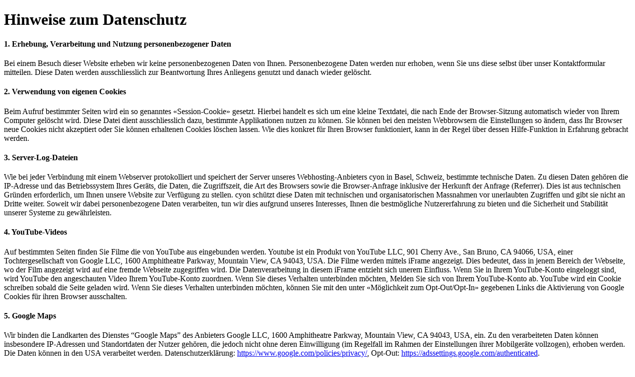

--- FILE ---
content_type: text/html; charset=utf-8
request_url: https://www.rudolf-metallwerkstatt.ch/datenschutz.html
body_size: 3066
content:
<!DOCTYPE html>
<html lang="de">
<head>
<meta charset="utf-8">
<meta name="description" content="">
<meta name="keywords" content="">
<meta name="generator" content="Contao Open Source CMS">
<meta name="robots" content="noindex, nofollow">
</head>
<body>
<div class="mod_article first last article_13341 block " id="article-13341" >
<div class="container">
<div class="ce_text first last block">
<h1>Hinweise zum Datenschutz</h1>
<h4>1. Erhebung, Verarbeitung und Nutzung personenbezogener Daten</h4>
<p>Bei einem Besuch dieser Website erheben wir keine personenbezogenen Daten von Ihnen. Personenbezogene Daten werden nur erhoben, wenn Sie uns diese selbst über unser Kontaktformular mitteilen. Diese Daten werden ausschliesslich zur Beantwortung Ihres Anliegens genutzt und danach wieder gelöscht.</p>
<h4>2. Verwendung von eigenen Cookies</h4>
<p>Beim Aufruf bestimmter Seiten wird ein so genanntes «Session-Cookie» gesetzt. Hierbei handelt es sich um eine kleine Textdatei, die nach Ende der Browser-Sitzung automatisch wieder von Ihrem Computer gelöscht wird. Diese Datei dient ausschliesslich dazu, bestimmte Applikationen nutzen zu können. Sie können bei den meisten Webbrowsern die Einstellungen so ändern, dass Ihr Browser neue Cookies nicht akzeptiert oder Sie können erhaltenen Cookies löschen lassen. Wie dies konkret für Ihren Browser funktioniert, kann in der Regel über dessen Hilfe-Funktion in Erfahrung gebracht werden.</p>
<h4>3. Server-Log-Dateien</h4>
<p>Wie bei jeder Verbindung mit einem Webserver protokolliert und speichert der Server unseres Webhosting-Anbieters cyon in Basel, Schweiz, bestimmte technische Daten. Zu diesen Daten gehören die IP-Adresse und das Betriebssystem Ihres Geräts, die Daten, die Zugriffszeit, die Art des Browsers sowie die Browser-Anfrage inklusive der Herkunft der Anfrage (Referrer). Dies ist aus technischen Gründen erforderlich, um Ihnen unsere Website zur Verfügung zu stellen. cyon schützt diese Daten mit technischen und organisatorischen Massnahmen vor unerlaubten Zugriffen und gibt sie nicht an Dritte weiter. Soweit wir dabei personenbezogene Daten verarbeiten, tun wir dies aufgrund unseres Interesses, Ihnen die bestmögliche Nutzererfahrung zu bieten und die Sicherheit und Stabilität unserer Systeme zu gewährleisten.</p>
<h4>4. YouTube-Videos</h4>
<p>Auf bestimmten Seiten finden Sie Filme die von YouTube aus eingebunden werden. Youtube ist ein Produkt von YouTube LLC, 901 Cherry Ave., San Bruno, CA 94066, USA, einer Tochtergesellschaft von Google LLC, 1600 Amphitheatre Parkway, Mountain View, CA 94043, USA. Die Filme werden mittels iFrame angezeigt. Dies bedeutet, dass in jenem Bereich der Webseite, wo der Film angezeigt wird auf eine fremde Webseite zugegriffen wird. Die Datenverarbeitung in diesem iFrame entzieht sich unerem Einfluss. Wenn Sie in Ihrem YouTube-Konto eingeloggt sind, wird YouTube den angeschauten Video Ihrem YouTube-Konto zuordnen. Wenn Sie dieses Verhalten unterbinden möchten, Melden Sie sich von Ihrem YouTube-Konto ab. YouTube wird ein Cookie schreiben sobald die Seite geladen wird. Wenn Sie dieses Verhalten unterbinden möchten, können Sie mit den unter «Möglichkeit zum Opt-Out/Opt-In» gegebenen Links die Aktivierung von Google Cookies für ihren Browser ausschalten.</p>
<h4>5. Google Maps</h4>
<p>Wir binden die Landkarten des Dienstes “Google Maps” des Anbieters Google LLC, 1600 Amphitheatre Parkway, Mountain View, CA 94043, USA, ein. Zu den verarbeiteten Daten können insbesondere IP-Adressen und Standortdaten der Nutzer gehören, die jedoch nicht ohne deren Einwilligung (im Regelfall im Rahmen der Einstellungen ihrer Mobilgeräte vollzogen), erhoben werden. Die Daten können in den USA verarbeitet werden. Datenschutzerklärung: <a href="https://www.google.com/policies/privacy/" target="_blank" rel="noopener">https://www.google.com/policies/privacy/</a>, Opt-Out: <a href="https://adssettings.google.com/authenticated" target="_blank" rel="noopener">https://adssettings.google.com/authenticated</a>.</p>
<h4>6. OpenStreetMap</h4>
<p>Wir binden Landkarten des Dienstes «OpenStreetMap» ein, die auf Grundlage der Open Data Commons Open Database Lizenz (ODbL) durch die OpenStreetMap Foundation (OSMF) angeboten werden. Die Datenschutzerklärung der OpenStreetMap Foundation finden Sie hier: <a href="https://wiki.osmfoundation.org/wiki/Privacy_Policy" target="_blank" rel="nofollow noopener">https://wiki.osmfoundation.org/wiki/Privacy_Policy</a>. Unsere Seite bezieht die Karteninhalte von <a href="https://www.openstreetmap.de/" target="_blank" rel="nofollow noopener">https://www.openstreetmap.de</a>, welche von FOSSGIS e.V., Römerweg 5, 79199 Kirchzarten betrieben wird. Die Datenschutzerklärung des FOSSGIS e.V. finden Sie hier: <a href="https://www.fossgis.de/datenschutzerklärung" target="_blank" rel="nofollow noopener">https://www.fossgis.de/datenschutzerklärung/</a>.<br>Nach unserer Kenntnis werden Ihre Daten durch OpenStreetMap ausschließlich zu Zwecken der Darstellung der Kartenfunktionen und Zwischenspeicherung der gewählten Einstellungen verwendet. Zu diesen Daten können insbesondere gehören: <br>&nbsp; &nbsp; • IP-Adresse zur Auslieferung der Daten, die Speicherung in Logs erfolgt anonymisiert,<br>&nbsp; &nbsp; • Browser und Gerätetyp,<br>&nbsp; &nbsp; • Betriebssystem, <br>&nbsp; &nbsp; • der Umstand, dass Sie von dieser Webseite aus Inhalte bei OpenStreetMap abrufen, und<br>&nbsp; &nbsp; • Datum und Uhrzeit der Anfrage.<br>Diese Daten werden ausschließlich auf Servern in der Bundesrepublik Deutschland verarbeitet.<br><br></p>
<h4>7. Ihre Rechte</h4>
<p>Ihnen stehen grundsätzlich die Rechte auf Auskunft, Berichtigung, Löschung, Einschränkung, Datenübertragbarkeit, Widerruf und Widerspruch zu. Wenn Sie glauben, dass die Verarbeitung Ihrer Daten gegen das Datenschutzrecht verstösst oder Ihre datenschutzrechtlichen Ansprüche sonst in einer Weise verletzt worden sind, können Sie sich bei der Aufsichtsbehörde beschweren.</p>
<p>Sie erreichen uns unter folgenden Kontaktdaten:</p>
<div class="ce_text block"><strong>Rudolf Metallwerkstatt</strong><br>Werkallee 5<br>7430 Thusis</div>
<div class="ce_text block">Schweiz</div>
<div class="ce_text block"><a class="email" href="&#109;&#97;&#105;&#108;&#116;&#111;&#58;&#105;&#x6E;&#102;&#x6F;&#64;&#x72;&#117;&#x64;&#111;&#x6C;&#102;&#x2D;&#109;&#x65;&#116;&#x61;&#108;&#x6C;&#119;&#x65;&#114;&#x6B;&#115;&#x74;&#97;&#x74;&#116;&#x2E;&#99;&#x68;">&#105;&#x6E;&#102;&#x6F;&#64;&#x72;&#117;&#x64;&#111;&#x6C;&#102;&#x2D;&#109;&#x65;&#116;&#x61;&#108;&#x6C;&#119;&#x65;&#114;&#x6B;&#115;&#x74;&#97;&#x74;&#116;&#x2E;&#99;&#x68;</a></div>
<p>&nbsp;</p>
<h4>8. Allgemeines</h4>
<p>Wir behalten uns das Recht vor, unsere Sicherheits- und Datenschutzmaßnahmen jederzeit ohne Vorankündigung zu verändern. In diesen Fällen werden wir auch unsere Hinweise zum Datenschutz entsprechend anpassen. Bitte beachten Sie daher die jeweils aktuelle Version unserer Datenschutzerklärung.</p>
<p>&nbsp;</p>
<p>Stand 10. Dezember 2021</p>
</div>
</div>
</div>
</body>
</html>